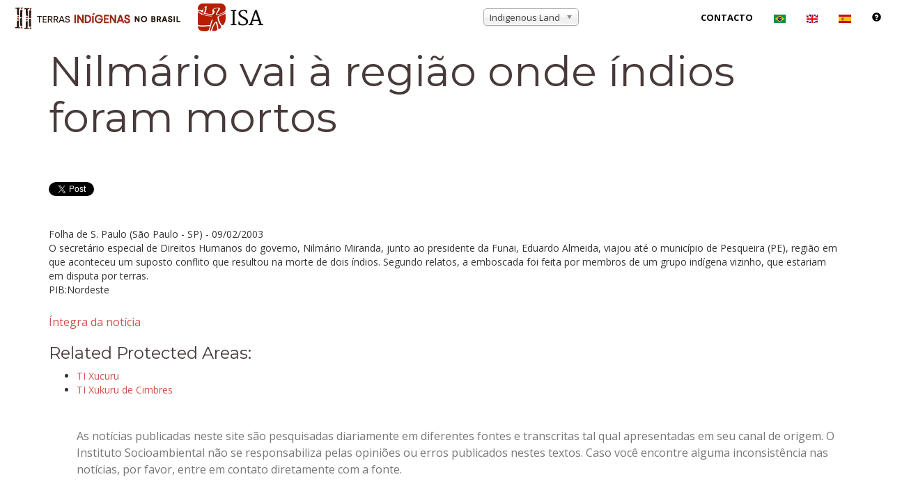

--- FILE ---
content_type: text/html; charset=UTF-8
request_url: https://terrasindigenas.org.br/es/noticia/159135
body_size: 14196
content:
<!DOCTYPE html>
<html lang="es" dir="ltr" prefix="content: http://purl.org/rss/1.0/modules/content/  dc: http://purl.org/dc/terms/  foaf: http://xmlns.com/foaf/0.1/  og: http://ogp.me/ns#  rdfs: http://www.w3.org/2000/01/rdf-schema#  schema: http://schema.org/  sioc: http://rdfs.org/sioc/ns#  sioct: http://rdfs.org/sioc/types#  skos: http://www.w3.org/2004/02/skos/core#  xsd: http://www.w3.org/2001/XMLSchema# ">

  <head>
    <meta charset="utf-8">
    <meta http-equiv="X-UA-Compatible" content="IE=edge">
    <meta name="viewport" content="width=device-width, initial-scale=1">

    <!-- See Learn more: https://developers.facebook.com/docs/sharing/webmasters -->
    <meta property="og:url"   content="http://localhost:8081/es/noticia/159135" />
    <meta property="og:type"  content="website" />
    <meta property="og:title" content="Nilmário vai à região onde índios foram mortos | Drupal" />
    <meta property="og:image" content="https://ti.socioambiental.org/sites/ti/themes/tistrap/images/banners/launch.png" />

    <meta charset="utf-8" />
<script async src="https://www.googletagmanager.com/gtag/js?id=G-ZH1T73S95Y"></script>
<script>window.dataLayer = window.dataLayer || [];function gtag(){dataLayer.push(arguments)};gtag("js", new Date());gtag("set", "developer_id.dMDhkMT", true);gtag("config", "G-ZH1T73S95Y", {"groups":"default","linker":{"domains":["ti.socioambiental.org","ti.socioambiental.org.br","deolhonastis.socioambiental.org","terrasindigenas.org.br","terrasindigenas.socioambiental.org","ti.dev.isaintranet.org.br","ti.dev.socioambiental.org","tidev.socioambiental.org","terrasindigenas.org.br","terrasindigenas.info","terrasindigenas.org","indigenouslands.org","indigenouslands.info"]},"page_placeholder":"PLACEHOLDER_page_location","allow_ad_personalization_signals":false});</script>
<meta name="Generator" content="Drupal 9 (https://www.drupal.org)" />
<meta name="MobileOptimized" content="width" />
<meta name="HandheldFriendly" content="true" />
<meta name="viewport" content="width=device-width, initial-scale=1.0" />
<link rel="icon" href="/themes/tistrap/favicon.ico" type="image/vnd.microsoft.icon" />

    <link rel="stylesheet" media="all" href="/sites/default/files/css/css_sBThp6HkTFoLG8z_dpAHbMAWU6-9DrxwIQnpwH4sKsA.css" />

    

    <title>Nilmário vai à região onde índios foram mortos | Drupal</title>
    <!-- Bootstrap Core CSS -->
    <link rel="stylesheet" href="/themes/tistrap/vendor/startbootstrap-creative/css/bootstrap.min.css" type="text/css">

    <!-- Custom Fonts -->
    <link href='https://fonts.googleapis.com/css?family=Open+Sans:300italic,400italic,600italic,700italic,800italic,400,300,600,700,800' rel='stylesheet' type='text/css'>
    <link href='https://fonts.googleapis.com/css?family=Merriweather:400,300,300italic,400italic,700,700italic,900,900italic' rel='stylesheet' type='text/css'>
    <link href="https://fonts.googleapis.com/css?family=Montserrat|Open+Sans|Passion+One|Prompt|Raleway|Roboto" rel="stylesheet">
    <link rel="stylesheet" href="/themes/tistrap/vendor/startbootstrap-creative/font-awesome/css/font-awesome.min.css" type="text/css">

    <!-- Plugin CSS -->
    <link rel="stylesheet" href="/themes/tistrap/vendor/startbootstrap-creative/css/animate.min.css" type="text/css">

    <!-- Custom CSS -->
    <link rel="stylesheet" href="/themes/tistrap/vendor/startbootstrap-creative/css/creative.css" type="text/css">

    <!-- HTML5 Shim and Respond.js IE8 support of HTML5 elements and media queries -->
    <!-- WARNING: Respond.js doesn't work if you view the page via file:// -->
    <!--[if lt IE 9]>
        <script src="https://oss.maxcdn.com/libs/html5shiv/3.7.0/html5shiv.js"></script>
        <script src="https://oss.maxcdn.com/libs/respond.js/1.4.2/respond.min.js"></script>
    <![endif]-->

    <!-- Custom overrides -->
    <link rel="stylesheet" href="/themes/tistrap/css/custom.css">
  </head>

  <body>
    <!--<a href="#main-content" class="visually-hidden focusable skip-link">Pasar al contenido principal</a>-->

    
    <nav id="mainNav" class="navbar navbar-default navbar-fixed-top nofront">
  <div class="container-fluid">
    <!-- Brand and toggle get grouped for better mobile display -->
    <div class="navbar-header">
      <button type="button" class="navbar-toggle collapsed" data-toggle="collapse" data-target="#bs-example-navbar-collapse-1">
        <span class="sr-only">Toggle navigation</span>
        <span class="icon-bar"></span>
        <span class="icon-bar"></span>
        <span class="icon-bar"></span>
      </button>
      <a class="navbar-brand page-scroll" href="/">
        <img src="/themes/tistrap/images/logos/logo.png" class="logo" alt="Indigenous Lands in Brazil">
        <!--
        Indigenous Lands in Brazil        -->
      </a>
    </div>

        <!-- Collect the nav links, forms, and other content for toggling -->
    <div class="collapse navbar-collapse" id="bs-example-navbar-collapse-1">
      <ul class="nav navbar-nav navbar-right">
        <li>
                    <select id="browse-terra" name="browse-terra">
    <option value="0">Indigenous Land</option>
    <option value="4184">Acapuri de Cima</option>
    <option value="6296">Acapuri do Meio</option>
    <option value="3935">Acimã</option>
    <option value="5106">Aconã</option>
    <option value="5122">Água Grande</option>
    <option value="3914">Água Preta/Inari</option>
    <option value="3568">Águas Belas</option>
    <option value="6203">Águas Claras</option>
    <option value="5326">Aldeia Beija Flor</option>
    <option value="6294">Aldeia Cerroy</option>
    <option value="6204">Aldeia Katurama</option>
    <option value="4115">Aldeia Kondá</option>
    <option value="3571">Aldeia Limão Verde</option>
    <option value="5182">Aldeia Renascer (Ywyty Guasu)</option>
    <option value="6015">Aldeia Serra do Couro/Aldeia Serra do Cachimbo</option>
    <option value="6250">Aldeias Santa Maria e Nova Bacaba (Baixo Rio Jatapu)</option>
    <option value="4132">Aldeia Velha</option>
    <option value="3573">Alto Rio Guamá</option>
    <option value="6309">Alto Rio Içá</option>
    <option value="4068">Alto Rio Negro</option>
    <option value="3574">Alto Rio Purus</option>
    <option value="3916">Alto Sepatini</option>
    <option value="3915">Alto Tarauacá</option>
    <option value="3575">Alto Turiaçu</option>
    <option value="3576">Amambai</option>
    <option value="3577">Amanayé</option>
    <option value="6205">Amaral/Tekoá Kuriy</option>
    <option value="5174">Amba Porã</option>
    <option value="6161">Anacé</option>
    <option value="3578">Anambé</option>
    <option value="3579">Ananás</option>
    <option value="4106">Anaro </option>
    <option value="3580">Andirá-Marau</option>
    <option value="3581">Aningal</option>
    <option value="3582">Anta</option>
    <option value="4990">Apapeguá</option>
    <option value="5001">Apiaká do Pontal e Isolados</option>
    <option value="3583">Apiaká-Kayabi</option>
    <option value="3584">Apinayé</option>
    <option value="4139">Apipica</option>
    <option value="6124">Apucarana</option>
    <option value="3586">Apucarana</option>
    <option value="4152">Apurinã do Igarapé Mucuim</option>
    <option value="3588">Apurinã do Igarapé São João</option>
    <option value="3589">Apurinã do Igarapé Tauamirim</option>
    <option value="3587">Apurinã km-124 BR-317</option>
    <option value="5438">Apyka&#039;i</option>
    <option value="3585">Apyterewa</option>
    <option value="3591">Araçá</option>
    <option value="4973">Araçai (Karuguá)</option>
    <option value="4715">Aracá Padauiri</option>
    <option value="3592">Araguaia</option>
    <option value="6119">Aranã Caboclo</option>
    <option value="4367">Aranã Índio</option>
    <option value="6121">Araponga</option>
    <option value="6253">Arapuá</option>
    <option value="3596">Arara</option>
    <option value="4302">Arara da Volta Grande do Xingu</option>
    <option value="4151">Arara do Rio Amônia</option>
    <option value="3594">Arara do Rio Branco</option>
    <option value="3598">Arara/Igarapé Humaitá</option>
    <option value="3599">Araribá</option>
    <option value="3600">Araribóia</option>
    <option value="4465">Arary</option>
    <option value="3601">Araweté/Igarapé Ipixuna</option>
    <option value="6120">Areal</option>
    <option value="3602">Areões</option>
    <option value="4011">Areões I</option>
    <option value="3603">Aripuanã</option>
    <option value="3604">Aripuanã</option>
    <option value="4109">Ariramba</option>
    <option value="5091">Arroio do Conde</option>
    <option value="4306">Arroio-Korá </option>
    <option value="3605">Atikum</option>
    <option value="5411">Auati Paraná</option>
    <option value="6212">Avá Canoeiro</option>
    <option value="3607">Avá-Canoeiro</option>
    <option value="3606">Avá Guarani/Ocoí</option>
    <option value="3608">Awá</option>
    <option value="5163">Bacurizinho</option>
    <option value="3610">Bacurizinho</option>
    <option value="4122">Badjônkôre</option>
    <option value="4134">Baía dos Guató</option>
    <option value="6249">Baixo Marmelos</option>
    <option value="6251">Baixo Rio Negro e Rio Caurés</option>
    <option value="3611">Bakairi</option>
    <option value="3921">Balaio</option>
    <option value="3936">Banawá</option>
    <option value="3612">Barão de Antonina I</option>
    <option value="3614">Barata/Livramento</option>
    <option value="4070">Barra</option>
    <option value="3616">Barragem</option>
    <option value="3615">Barra Velha</option>
    <option value="4942">Barra Velha do Monte Pascoal</option>
    <option value="3973">Barreira da Missão</option>
    <option value="4154">Barreirinha</option>
    <option value="4314">Barro Alto</option>
    <option value="4145">Batelão</option>
    <option value="4102">Batovi</option>
    <option value="6125">Batovi</option>
    <option value="3617">Baú</option>
    <option value="3618">Betânia</option>
    <option value="3619">Boa Vista</option>
    <option value="6191">Boa Vista do Sertão do Promirim</option>
    <option value="3620">Boa Vista do Sertão do Promirim</option>
    <option value="4121">Boa Vista  (Sul)</option>
    <option value="3621">Boca do Acre</option>
    <option value="3622">Bom Intento</option>
    <option value="3623">Bom Jesus</option>
    <option value="3624">Boqueirão</option>
    <option value="4981">Borari/Alter do Chão</option>
    <option value="3917">Borboleta</option>
    <option value="4178">Bragança/Marituba</option>
    <option value="3940">Brejo do Burgo</option>
    <option value="3626">Buriti</option>
    <option value="6194">Buriti</option>
    <option value="4007">Buritizinho</option>
    <option value="3627">Caarapó</option>
    <option value="3923">Cabeceira do Rio Acre</option>
    <option value="3628">Cacau do Tarauacá</option>
    <option value="4779">Cachoeira dos Inácios</option>
    <option value="3593">Cachoeira Seca</option>
    <option value="6195">Cachoeirinha</option>
    <option value="3629">Cachoeirinha </option>
    <option value="6126">Cacique Doble</option>
    <option value="3630">Cacique Doble</option>
    <option value="4147">Cacique Fontoura</option>
    <option value="4873">Caiapucá</option>
    <option value="3631">Caiçara/Ilha de São Pedro</option>
    <option value="4146">Caieiras Velhas II</option>
    <option value="3633">Caititu</option>
    <option value="3634">Cajueiro</option>
    <option value="4129">Cajuhiri Atravessado</option>
    <option value="3982">Camadeni</option>
    <option value="5213">Cambirela</option>
    <option value="3635">Camicuã</option>
    <option value="3636">Campinas/Katukina</option>
    <option value="6206">Campo Bonito</option>
    <option value="5419">Campo do Meio (Re Kuju)</option>
    <option value="3637">Cana Brava</option>
    <option value="3638">Canauanim</option>
    <option value="6207">Canelinha</option>
    <option value="3988">Cantagalo</option>
    <option value="3640">Capivara</option>
    <option value="4038">Capivari</option>
    <option value="3641">Capoto/Jarina</option>
    <option value="3791">Caramuru / Paraguassu</option>
    <option value="5162">Carazinho</option>
    <option value="6127">Carretão</option>
    <option value="3642">Carretão I</option>
    <option value="3643">Carretão II</option>
    <option value="3644">Carreteiro</option>
    <option value="6128">Carreteiro</option>
    <option value="3645">Caru</option>
    <option value="5382">Cassupá</option>
    <option value="6099">Cassupá e Salamai</option>
    <option value="3944">Catipari/Mamoriá</option>
    <option value="4972">Cerco Grande</option>
    <option value="3647">Cerrito</option>
    <option value="6303">Chandless</option>
    <option value="4032">Chão Preto</option>
    <option value="5356">Cinta Vermelha de Jundiba</option>
    <option value="3648">Coatá-Laranjal</option>
    <option value="4979">Cobra Grande</option>
    <option value="3650">Comboios</option>
    <option value="4379">Comexatiba (Cahy-Pequi)</option>
    <option value="6188">Comunidade Zagaua (Konglui)</option>
    <option value="3651">Coroa Vermelha</option>
    <option value="6130">Coroa Vermelha - Gleba C</option>
    <option value="6129">Coroa Vermelha (Ponta Grande)</option>
    <option value="4118">Córrego João Pereira</option>
    <option value="5121">Coxilha da Cruz</option>
    <option value="6327">Crim Patehi</option>
    <option value="4099">Cué-Cué/Marabitanas</option>
    <option value="3652">Cuia</option>
    <option value="4030">Cuiú-Cuiú</option>
    <option value="3653">Cunhã-Sapucaia</option>
    <option value="6289">Curara</option>
    <option value="6254">Curriã</option>
    <option value="3655">Deni</option>
    <option value="6329">Deni do Rio Cuniuá</option>
    <option value="3814">Diahui</option>
    <option value="5176">Djaiko-aty</option>
    <option value="5357">Douradopeguá</option>
    <option value="3656">Dourados</option>
    <option value="5434">Dourados-Amambaipeguá I</option>
    <option value="6109">Dourados Amambaipeguá II</option>
    <option value="6098">Dourados-Amambaipeguá III - Passo Piraju/Ñu Porã</option>
    <option value="3793">Enawenê Nawê</option>
    <option value="6131">Enawenê-Nawê</option>
    <option value="4037">Entre Serras</option>
    <option value="3839">Erikpatsa</option>
    <option value="3657">Escondido</option>
    <option value="4978">Escrivão</option>
    <option value="4055">Espírito Santo</option>
    <option value="3658">Estação Parecis</option>
    <option value="5337">Estirão</option>
    <option value="5222">Estiva</option>
    <option value="3659">Estivadinho</option>
    <option value="6208">Estrada do Mar</option>
    <option value="5136">Estrela</option>
    <option value="3660">Estrela da Paz</option>
    <option value="6132">Eterãirebere</option>
    <option value="3661">Évare  I</option>
    <option value="3662">Évare II</option>
    <option value="6157">Faxinal/São Miguel (Goj Kusa)</option>
    <option value="3663">Faxinal/São Miguel (Goj Kusa)</option>
    <option value="3991">Fazenda Bahiana (Nova Vida)</option>
    <option value="5332">Fazenda Boa Vista</option>
    <option value="3664">Fazenda Canto</option>
    <option value="4316">Fazenda Cristo Rei</option>
    <option value="3665">Fazenda Guarani</option>
    <option value="6190">Fazenda Mabel (Gavião/Akrãtikatêjê)</option>
    <option value="6323">Fazenda Peró</option>
    <option value="5300">Fazenda Remanso</option>
    <option value="6133">Fazenda Remanso Guaçu (Yvy-Katu/Porto Lindo)</option>
    <option value="5412">Fazenda Sempre Verde</option>
    <option value="5301">Fazenda Sitio</option>
    <option value="3666">Figueiras</option>
    <option value="4127">Fortaleza do Castanho</option>
    <option value="4029">Fortaleza do Patauá</option>
    <option value="5577">Fulkaxó</option>
    <option value="3667">Fulni-ô</option>
    <option value="6134">Fulni-ô</option>
    <option value="3668">Funil</option>
    <option value="3669">Galibi</option>
    <option value="6112">Garcete Kuê (Ñandevapeguá)</option>
    <option value="3670">Gavião</option>
    <option value="3671">Geralda/Toco Preto</option>
    <option value="3947">Geripancó</option>
    <option value="6158">Governador</option>
    <option value="3672">Governador</option>
    <option value="3673">Guaimbé</option>
    <option value="4984">Guaivyry-Joyvy (Amambaipeguá)</option>
    <option value="3931">Guajahã</option>
    <option value="6209">Guajanaíra</option>
    <option value="4170">Guanabara</option>
    <option value="3674">Guapenu/Baixo Madeira</option>
    <option value="3675">Guarani Barra do Ouro</option>
    <option value="4044">Guarani de Águas Brancas</option>
    <option value="4131">Guarani de Araça&#039;í</option>
    <option value="3569">Guarani de Araponga</option>
    <option value="5579">Guarani de Ocoy</option>
    <option value="4053">Guarani do Aguapeú</option>
    <option value="3676">Guarani do Bracuí </option>
    <option value="3677">Guarani do Krukutu</option>
    <option value="3679">Guarani Votouro</option>
    <option value="6293">Guarasugwe Riozinho</option>
    <option value="3680">Guarita</option>
    <option value="3934">Guasuti</option>
    <option value="3681">Guató</option>
    <option value="5178">Guaviraty </option>
    <option value="4143">Guyraroká</option>
    <option value="5342">Ham Yixux</option>
    <option value="4142">Herarekã Xetá</option>
    <option value="3810">Hi-Merimã</option>
    <option value="6135">Huuhi</option>
    <option value="6168">Ibirama</option>
    <option value="3682">Ibirama-La Klãnõ</option>
    <option value="3683">Ibotirama</option>
    <option value="3684">Icatu</option>
    <option value="3937">Igarapé Capanã</option>
    <option value="3685">Igarapé do Caucho</option>
    <option value="3686">Igarapé Grande</option>
    <option value="3687">Igarapé Lage</option>
    <option value="3688">Igarapé Lourdes</option>
    <option value="4313">Igarapé Paiol</option>
    <option value="3690">Igarapé Ribeirão</option>
    <option value="4924">Igarapé Taboca do Alto Tarauacá</option>
    <option value="5363">Iguatemipeguá I</option>
    <option value="4986">Iguatemipeguá II</option>
    <option value="6111">Iguatemipeguá III</option>
    <option value="3942">Ilha da Cotinga</option>
    <option value="5026">Ilha da Tapera/São Felix</option>
    <option value="3943">Ilha do Camaleão</option>
    <option value="6304">Ilha do Panamim</option>
    <option value="5625">Ilhas da Varge, Caxoi e Canabrava</option>
    <option value="3692">Imbiriba</option>
    <option value="3985">Inauini/Teuini</option>
    <option value="3625">Inãwébohona</option>
    <option value="5123">Inhacapetum</option>
    <option value="3693">Inhacorá</option>
    <option value="6159">Inhacorá</option>
    <option value="3694">Ipixuna</option>
    <option value="4042">Irapuã</option>
    <option value="6136">Isoúpà</option>
    <option value="3696">Itaitinga</option>
    <option value="5271">Itãnury Pupykary</option>
    <option value="4074">Itaóca</option>
    <option value="4997">Itapuã</option>
    <option value="3697">Itariri (Serra do Itatins)</option>
    <option value="4133">Itixi Mitari</option>
    <option value="5202">Ituna/Itatá</option>
    <option value="3698">Ivaí</option>
    <option value="3699">Jaboti</option>
    <option value="3700">Jacamim</option>
    <option value="3986">Jacaré de São Domingos</option>
    <option value="4712">Jacareúba/Katawixi</option>
    <option value="3701">Jaguapiré</option>
    <option value="3813">Jaguari</option>
    <option value="3704">Jaminawa/Arara do Rio Bagé</option>
    <option value="4311">Jaminawa da Colocação São Paulino</option>
    <option value="3703">Jaminawa do Igarapé Preto</option>
    <option value="4872">Jaminawa do Rio Caeté</option>
    <option value="4097">Jaminawa/Envira</option>
    <option value="3705">Japuíra</option>
    <option value="3706">Jaquiri</option>
    <option value="3707">Jaraguá</option>
    <option value="5417">Jaraguá</option>
    <option value="3974">Jarara</option>
    <option value="3946">Jarawara/Jamamadi/Kanamanti</option>
    <option value="3708">Jarudore</option>
    <option value="4034">Jata Yvary</option>
    <option value="3709">Jatuarana</option>
    <option value="4466">Jauary</option>
    <option value="5078">Javaé/Ava Canoeiro (Canoanã)</option>
    <option value="5371">Jeju</option>
    <option value="4547">Jenipapeiro</option>
    <option value="6255">Jeripancó</option>
    <option value="6312">Jerusalém do Urutuba e Nova Esperança</option>
    <option value="3948">Juininha</option>
    <option value="3949">Juma</option>
    <option value="3710">Juminá</option>
    <option value="4809">Jurubaxi-Téa</option>
    <option value="5153">Juruna do Km 17</option>
    <option value="4479">Ka´aguy Guaxy/Palmital</option>
    <option value="5179">Ka&#039;aguy Hovy</option>
    <option value="5175">Ka´aguy Mirim</option>
    <option value="4925">Ka´aguy Poty</option>
    <option value="3712">Kadiwéu</option>
    <option value="3713">Kaingang de Iraí</option>
    <option value="6137">Kaingang de Iraí</option>
    <option value="6086">Kaingang de Vitorino</option>
    <option value="5214">Kalancó</option>
    <option value="3715">Kambiwá</option>
    <option value="4054">Kampa do Igarapé Primavera</option>
    <option value="3716">Kampa do Rio Amônea</option>
    <option value="3717">Kampa e Isolados do Rio Envira</option>
    <option value="6332">Kanamari do Jutaí</option>
    <option value="3718">Kanamari do Rio Juruá</option>
    <option value="3719">Kanela</option>
    <option value="5409">Kanela do Araguaia</option>
    <option value="4137">Kanela/Memortumré</option>
    <option value="3989">Kantaruré</option>
    <option value="3720">Kapinawá</option>
    <option value="4304">Kapôt Nhinore</option>
    <option value="6252">Kapyra Kanakury</option>
    <option value="3803">Karajá de Aruanã I</option>
    <option value="4075">Karajá de Aruanã II</option>
    <option value="4076">Karajá de Aruanã III</option>
    <option value="6138">Karajá Santana do Araguaia</option>
    <option value="3721">Karajá Santana do Araguaia</option>
    <option value="3925">Karapotó</option>
    <option value="3722">Kararaô</option>
    <option value="3723">Karipuna</option>
    <option value="3724">Kariri-Xokó</option>
    <option value="3725">Karitiana</option>
    <option value="6139">Karitiana</option>
    <option value="4891">Karugwá (Guarani Barão de Antonina)</option>
    <option value="3726">Katukina/Kaxinawa</option>
    <option value="6325">Kawa</option>
    <option value="4144">Kawahiva do Rio Pardo</option>
    <option value="6140">Kaxarari</option>
    <option value="3727">Kaxarari</option>
    <option value="3807">Kaxinawa/Ashaninka do Rio Breu</option>
    <option value="3649">Kaxinawa da Colônia Vinte e Sete</option>
    <option value="4107">Kaxinawa do Baixo Jordão</option>
    <option value="3728">Kaxinawa do Rio Humaitá</option>
    <option value="3729">Kaxinawa do Rio Jordão</option>
    <option value="4149">Kaxinawa do Seringal Curralinho</option>
    <option value="3730">Kaxinawa Nova Olinda</option>
    <option value="3919">Kaxinawa Praia do Carapanã</option>
    <option value="4141">Kaxinawa Seringal Independência</option>
    <option value="4036">Kaxixó</option>
    <option value="4999">Kaxuyana-Tunayana</option>
    <option value="3984">Kayabi</option>
    <option value="3731">Kayapó</option>
    <option value="6100">Kinikinau do Agachi</option>
    <option value="3732">Kiriri</option>
    <option value="3733">Koatinemo</option>
    <option value="6189">Kógunh Mág/Jagtyg Fykóg</option>
    <option value="4164">Kokama de Santo Antônio do Içá</option>
    <option value="6308">Kokama do Baixo Rio Içá</option>
    <option value="4172">Krahô-Kanela</option>
    <option value="6141">Krahô-Kanela Takaywrá</option>
    <option value="3735">Kraolândia</option>
    <option value="3736">Krenak</option>
    <option value="5364">Krenak de Sete Salões</option>
    <option value="5143">Krenrehé</option>
    <option value="5387">Krenyê</option>
    <option value="3737">Krikati</option>
    <option value="6163">Kuaray Haxa</option>
    <option value="6291">Kulina do Igarapé do Índio e Igarapé do Gaviãozinho</option>
    <option value="3738">Kulina do Igarapé do Pau</option>
    <option value="3739">Kulina do Médio Juruá</option>
    <option value="3740">Kulina do Rio Envira</option>
    <option value="6162">Kulina do Rio Uerê</option>
    <option value="4021">Kumaru do Lago Ualá</option>
    <option value="6311">Kuntanawa</option>
    <option value="3654">Kuruáya</option>
    <option value="4119">Kwazá do Rio São Pedro</option>
    <option value="5161">Lageado do Bugre</option>
    <option value="3743">Lagoa Comprida</option>
    <option value="4018">Lagoa dos Brincos</option>
    <option value="4066">Lagoa Encantada</option>
    <option value="3741">Lago Aiapuá</option>
    <option value="3742">Lago Beruri</option>
    <option value="4089">Lago Capanã</option>
    <option value="4312">Lago do Barrigudo</option>
    <option value="4161">Lago do Correio</option>
    <option value="4467">Lago do Limão</option>
    <option value="4364">Lago do Marinheiro</option>
    <option value="6110">Lago do Soares e Urucurituba</option>
    <option value="4996">Lago Grande (Karajá)</option>
    <option value="4098">Lago Jauari</option>
    <option value="6113">Laguna Piru (Ñandevapegua)</option>
    <option value="6118">LaKlãnõ Xokleng</option>
    <option value="6142">Lalima</option>
    <option value="3744">Lalima</option>
    <option value="4987">Laranjeira Ñanderu (Brilhantepeguá)</option>
    <option value="6197">Laranjinha</option>
    <option value="4150">Las Casas</option>
    <option value="3746">Lauro Sodré</option>
    <option value="3747">Ligeiro</option>
    <option value="3748">Limão Verde</option>
    <option value="5351">Lomba do Pinheiro</option>
    <option value="3749">Macarrão</option>
    <option value="3750">Mãe Maria</option>
    <option value="3751">Malacacheta</option>
    <option value="3752">Mamoadate</option>
    <option value="6290">Mamori</option>
    <option value="6298">Mamoriá Grande</option>
    <option value="6088">Mamoriá Grande e Igarapé Grande</option>
    <option value="3753">Mangueira</option>
    <option value="3754">Mangueirinha</option>
    <option value="3755">Manoá/Pium</option>
    <option value="3695">Manoki</option>
    <option value="4104">Mapari</option>
    <option value="4004">Maraã/Urubaxi</option>
    <option value="6333">Maraguá-Mawé</option>
    <option value="4025">Maraitá</option>
    <option value="4019">Marãiwatsédé</option>
    <option value="3757">Marajaí</option>
    <option value="4838">Marakaxi</option>
    <option value="3910">Maranduba</option>
    <option value="3758">Marechal Rondon</option>
    <option value="4980">Maró</option>
    <option value="3760">Marrecas</option>
    <option value="3761">Massacará</option>
    <option value="3920">Massaco</option>
    <option value="4309">Massekury/Kãmapa (Jamamadi do Lourdes)</option>
    <option value="4072">Massiambu/Palhoça</option>
    <option value="3762">Mata da Cafurna</option>
    <option value="3763">Mata Medonha</option>
    <option value="6143">Mata Medonha</option>
    <option value="4023">Matintin</option>
    <option value="5067">Mato Castelhano-FÁg TY KA</option>
    <option value="4310">Mato Preto</option>
    <option value="6326">Maturêba</option>
    <option value="3595">Mawetek</option>
    <option value="4020">Maxakali</option>
    <option value="4052">Mbiguaçu</option>
    <option value="6144">Mbiguaçu</option>
    <option value="6115">Mbocajá (Ñandevapegua)</option>
    <option value="6288">Médio Rio Madeira</option>
    <option value="3941">Médio Rio Negro I</option>
    <option value="4083">Médio Rio Negro II</option>
    <option value="3952">Menkragnoti</option>
    <option value="3764">Menku</option>
    <option value="3766">Méria</option>
    <option value="3767">Merure</option>
    <option value="5169">Migueleno</option>
    <option value="4116">Miguel/Josefa</option>
    <option value="3768">Miratu</option>
    <option value="6145">Monte Caseros</option>
    <option value="4069">Monte Caseros</option>
    <option value="4158">Morro Alto</option>
    <option value="3769">Morro Branco</option>
    <option value="6210">Morro da Palha</option>
    <option value="6322">Morro das Pacas (Superagui)</option>
    <option value="4998">Morro do Coco</option>
    <option value="5135">Morro do Osso</option>
    <option value="3954">Morro dos Cavalos</option>
    <option value="5477">Morro Santana</option>
    <option value="3836">Moskow</option>
    <option value="5333">Muã Mimatxi (Fazenda Modelo Diniz)</option>
    <option value="5474">Mukurin</option>
    <option value="4376">Mundo Novo/Viração</option>
    <option value="6211">Mundo Verde/Cachoeirinha</option>
    <option value="3770">Mundurucu</option>
    <option value="4176">Munduruku-Taquara </option>
    <option value="4078">Muratuba</option>
    <option value="3815">Muriru</option>
    <option value="3771">Murutinga/Tracajá</option>
    <option value="6334">Nadëb</option>
    <option value="3772">Nambikwara</option>
    <option value="3926">Ñande Ru Marangatu </option>
    <option value="3773">Natal/Felicidade</option>
    <option value="4315">Nawa</option>
    <option value="6167">Nazaré</option>
    <option value="6328">Nazário e Mambira</option>
    <option value="3774">Nhamundá-Mapuera</option>
    <option value="3775">Nioaque</option>
    <option value="3776">Nonoai</option>
    <option value="3714">Nonoai Rio da Várzea</option>
    <option value="6146">Nonoai/Rio da Várzea - RS</option>
    <option value="6147">Norotsurã</option>
    <option value="4782">Nossa Senhora de Fátima</option>
    <option value="4024">Nova Esperança do Rio Jandiatuba</option>
    <option value="4180">Nova Jacundá</option>
    <option value="3779">Nove de Janeiro</option>
    <option value="3780">Nukini</option>
    <option value="3956">Ofayé-Xavante</option>
    <option value="5473">Ofayé-Xavante</option>
    <option value="3781">Ouro</option>
    <option value="3782">Pacaás-Novas</option>
    <option value="4171">Pacajá</option>
    <option value="3932">Pacheca</option>
    <option value="3783">Padre</option>
    <option value="5171">Pakurity (Ilha do Cardoso)</option>
    <option value="3784">Palmas</option>
    <option value="3785">Panambi - Lagoa Rica</option>
    <option value="3959">Panambizinho</option>
    <option value="4073">Panará</option>
    <option value="5098">Pankará da Serra do Arapuá</option>
    <option value="3786">Pankararé</option>
    <option value="3787">Pankararu</option>
    <option value="4783">Pankararu de Coronel Murta</option>
    <option value="5350">Paquiçamba</option>
    <option value="3788">Paquiçamba</option>
    <option value="3789">Parabubure</option>
    <option value="3790">Paracuhuba</option>
    <option value="3792">Parakanã</option>
    <option value="4094">Paraná do Arauató</option>
    <option value="3960">Paraná do Boá-Boá</option>
    <option value="3961">Paraná do Paricá</option>
    <option value="5470">Paranapuã (Xixova Japui)</option>
    <option value="4071">Parati-Mirim</option>
    <option value="6155">Parati-Mirim</option>
    <option value="3816">Pareci</option>
    <option value="5093">Passo Grande</option>
    <option value="4377">Passo Grande do Rio Forquilha</option>
    <option value="4140">Patauá</option>
    <option value="4082">Paukalirajausu</option>
    <option value="3976">Paumari do Cuniuá </option>
    <option value="3597">Paumari do Lago Manissuã</option>
    <option value="3962">Paumari do Lago Marahã</option>
    <option value="3929">Paumari do Lago Paricá</option>
    <option value="3969">Paumari do Rio Ituxi</option>
    <option value="5173">Peguaoty</option>
    <option value="3590">Peneri/Tacaquiri</option>
    <option value="3963">Pequizal</option>
    <option value="4174">Pequizal do Naruvôtu</option>
    <option value="3818">Perigara</option>
    <option value="3819">Peruíbe</option>
    <option value="5094">Petim/Arasaty</option>
    <option value="4130">Piaçaguera</option>
    <option value="3820">Pilade Rebuá</option>
    <option value="6156">Pilad Rebuá</option>
    <option value="3821">Pimentel Barbosa</option>
    <option value="4091">Pinatuba</option>
    <option value="5138">Pindó Poty</option>
    <option value="4159">Pindoty</option>
    <option value="5177">Pindoty/Araçá-Mirim</option>
    <option value="6198">Pinhal</option>
    <option value="3822">Pinhalzinho</option>
    <option value="4349">Pipipã</option>
    <option value="3823">Pirahã</option>
    <option value="4166">Piraí</option>
    <option value="3824">Pirajuí</option>
    <option value="3825">Pirakuá</option>
    <option value="3826">Pirineus de Souza</option>
    <option value="3964">Piripkura</option>
    <option value="5360">Pirititi</option>
    <option value="4057">Pitaguary</option>
    <option value="3827">Pium</option>
    <option value="5611">Planalto Santareno</option>
    <option value="4381">Ponciano</option>
    <option value="5120">Ponta da Formiga</option>
    <option value="3828">Ponta da Serra</option>
    <option value="6164">Ponta do Arado</option>
    <option value="6310">Pontão Fag-Nor - Aldeia Butiá - Tenh Mág</option>
    <option value="4394">Ponte de Pedra</option>
    <option value="5408">Por Fi Ga</option>
    <option value="3829">Porquinhos</option>
    <option value="4138">Porquinhos dos Canela-Apãnjekra</option>
    <option value="4156">Portal do Encantado</option>
    <option value="4162">Porto Limoeiro</option>
    <option value="6199">Porto Lindo</option>
    <option value="4026">Porto Praia</option>
    <option value="3830">Potiguara</option>
    <option value="4081">Potiguara de Monte-Mor</option>
    <option value="6116">Potrerito (Ñandevapeguá)</option>
    <option value="4035">Potrero Guaçu</option>
    <option value="3831">Poyanawa</option>
    <option value="3806">Praia do Índio</option>
    <option value="4009">Praia do Mangue</option>
    <option value="4573">Prosperidade</option>
    <option value="4807">Puruborá</option>
    <option value="6122">Pyhaú (Guarani Barão de Antonina)</option>
    <option value="3832">Queimadas</option>
    <option value="3995">Quixabá</option>
    <option value="3833">Raimundão</option>
    <option value="3834">Rancho Jacaré</option>
    <option value="3835">Raposa Serra do Sol</option>
    <option value="3837">Recreio/São Félix</option>
    <option value="6196">Ribeirão Silveira</option>
    <option value="3678">Ribeirão Silveira</option>
    <option value="3966">Rio Apapóris</option>
    <option value="3840">Rio Areia</option>
    <option value="4168">Rio Arraias</option>
    <option value="3841">Rio Biá</option>
    <option value="3842">Rio Branco</option>
    <option value="3843">Rio Branco (do Itanhaém)</option>
    <option value="6123">Rio Capivari - Porãi</option>
    <option value="5366">Rio Cautário</option>
    <option value="5147">Rio Cuieiras</option>
    <option value="3844">Rio das Cobras</option>
    <option value="4040">Rio dos Índios</option>
    <option value="3987">Rio dos Pardos</option>
    <option value="3845">Rio Formoso</option>
    <option value="6324">Rio Formoso</option>
    <option value="3846">Rio Gregório</option>
    <option value="3847">Rio Guaporé</option>
    <option value="4123">Rio Jumas</option>
    <option value="4092">Rio Manicoré</option>
    <option value="3765">Rio Mequéns</option>
    <option value="5097">Rio Negro Ocaia</option>
    <option value="3848">Rio Negro/Ocaia</option>
    <option value="3939">Rio Omerê</option>
    <option value="6331">Rio Paracuní e Curupira</option>
    <option value="3849">Rio Paru d&#039;Este</option>
    <option value="3850">Rio Pindaré</option>
    <option value="3970">Rio Tea</option>
    <option value="4096">Rio Urubu</option>
    <option value="4056">Riozinho</option>
    <option value="6213">Riozinho</option>
    <option value="3983">Riozinho do Alto Envira</option>
    <option value="4305">Riozinho Iaco</option>
    <option value="3851">Rodeador</option>
    <option value="3852">Roosevelt</option>
    <option value="4375">Roro-Walu (Jatobá/Ikpeng)</option>
    <option value="6336">Sabanê</option>
    <option value="3853">Sagarana</option>
    <option value="5415">Sagi/Trabanda</option>
    <option value="3854">Sai Cinza</option>
    <option value="4049">Salto Grande do Jacuí</option>
    <option value="4971">Sambaqui</option>
    <option value="6148">Sangradouro/Volta Grande</option>
    <option value="3794">Sangradouro/Volta Grande</option>
    <option value="4615">Santa Cruz da Nova Aliança</option>
    <option value="5580">Santa Helena</option>
    <option value="3795">Santa Inês</option>
    <option value="3796">Santana</option>
    <option value="5117">Santuário Sagrado dos Pajés- `Pajé Santxiê Tapuya´</option>
    <option value="3797">São Domingos</option>
    <option value="4136">São Domingos do Jacapari e Estação</option>
    <option value="4148">São Francisco do Canimari</option>
    <option value="3613">São Jerônimo da Serra</option>
    <option value="3798">São Leopoldo</option>
    <option value="3799">São Marcos</option>
    <option value="3800">São Marcos (Xavante)</option>
    <option value="3801">São Pedro</option>
    <option value="3975">São Pedro do Sepatini</option>
    <option value="4022">São Sebastião</option>
    <option value="4165">Sapotal</option>
    <option value="3802">Sararé</option>
    <option value="4153">Sarauá</option>
    <option value="3855">Sassoró</option>
    <option value="5398">Sawre Ba&#039;pim</option>
    <option value="4895">Sawré Muybu</option>
    <option value="5068">Segu</option>
    <option value="4062">Sepoti</option>
    <option value="3856">Serra da Moça</option>
    <option value="6166">Serra Grande</option>
    <option value="3857">Serra Morena</option>
    <option value="4013">Serrinha</option>
    <option value="5626">Serrote dos Campos</option>
    <option value="3759">Seruini/Marienê</option>
    <option value="3812">Sete Cerros</option>
    <option value="3858">Sete de Setembro</option>
    <option value="4469">Setemã</option>
    <option value="4977">Sissaíma</option>
    <option value="4163">Sombrerito</option>
    <option value="3859">Sororó</option>
    <option value="3860">Sucuba</option>
    <option value="3756">Sucuriy</option>
    <option value="5568">Surubabel</option>
    <option value="4169">Sururuá</option>
    <option value="5092">Taba dos Anacé</option>
    <option value="5422">Tabajara</option>
    <option value="6165">Tabajara de Piripiri</option>
    <option value="3861">Tabalascada</option>
    <option value="4079">Tabocal</option>
    <option value="3862">Tadarimana</option>
    <option value="5246">Taego Ãwa</option>
    <option value="4006">Taihantesu</option>
    <option value="3863">Takuaraty/Yvykuarusu</option>
    <option value="5390">Takuari Eldorado</option>
    <option value="4570">Tanaru</option>
    <option value="6305">Tapayuna</option>
    <option value="3864">Tapeba</option>
    <option value="6149">Tapirapé/Karajá</option>
    <option value="3865">Tapirapé/Karajá</option>
    <option value="5172">Tapy&#039;i (Rio Branquinho)</option>
    <option value="3866">Taquaperi</option>
    <option value="4126">Taquara</option>
    <option value="5471">Taquaritiua</option>
    <option value="4167">Tarumã</option>
    <option value="3867">Taunay/Ipegue</option>
    <option value="6200">Taunay/Ipegue</option>
    <option value="5619">Tekoa Gwyra Pepo</option>
    <option value="6095">Tekoa Mirim  - Praia Grande</option>
    <option value="5423">Tekoa Pyau</option>
    <option value="4108">Tekohá Añetete</option>
    <option value="5421">Tekohá Guasu Guavira</option>
    <option value="6214">Tekoha Itamarã</option>
    <option value="4926">Tekoha Jevy</option>
    <option value="4892">Tekohá Porã</option>
    <option value="3868">Tembé</option>
    <option value="3689">Tenharim do Igarapé Preto</option>
    <option value="3869">Tenharim/Marmelos</option>
    <option value="4303">Tenharim Marmelos (Gleba B)</option>
    <option value="5248">Tenondé Porã</option>
    <option value="4546">Terena Gleba Iriri</option>
    <option value="6150">Tereza Cristina</option>
    <option value="3870">Tereza Cristina</option>
    <option value="6085">Terra do Moia Mala (Jaguari)</option>
    <option value="3872">Tibagy/Mococa</option>
    <option value="3874">Tikuna de Santo Antônio</option>
    <option value="3875">Tikuna Feijoal</option>
    <option value="3873">Tikuna Porto Espiritual</option>
    <option value="3876">Tingui Botó</option>
    <option value="3877">Tirecatinga</option>
    <option value="3878">Toldo Chimbangue</option>
    <option value="4128">Toldo Chimbangue II</option>
    <option value="3978">Toldo Imbu</option>
    <option value="4017">Toldo Pinhal</option>
    <option value="3879">Torá</option>
    <option value="5086">Tremembé da Barra do Mundaú</option>
    <option value="3979">Tremembé de Almofala</option>
    <option value="4380">Tremembé de Queimadas</option>
    <option value="6160">Tremembé do Engenho</option>
    <option value="3881">Trincheira</option>
    <option value="3609">Trincheira Bacajá</option>
    <option value="6215">Trocará</option>
    <option value="3882">Trocará</option>
    <option value="3951">Trombetas/Mapuera</option>
    <option value="3883">Truaru</option>
    <option value="6151">Truká</option>
    <option value="6201">Truká</option>
    <option value="3777">Truká - Ilha da Assunção</option>
    <option value="3884">Tubarão/Latundê</option>
    <option value="6330">Tujuka I</option>
    <option value="3888">Tukuna Umariaçu</option>
    <option value="4160">Tumbalalá</option>
    <option value="3980">Tumiã</option>
    <option value="3885">Tumucumaque</option>
    <option value="4061">Tupã-Supé</option>
    <option value="5170">Tupinambá de Belmonte</option>
    <option value="3993">Tupinambá de Olivença</option>
    <option value="3632">Tupiniquim</option>
    <option value="4002">Turé-Mariquita</option>
    <option value="4784">Turé Mariquita II</option>
    <option value="5233">Tuwa Apekuokawera</option>
    <option value="4000">Tuxá de Inajá/Fazenda Funil</option>
    <option value="6295">Tuxá Setsor Bragagá</option>
    <option value="4911">Uaçá</option>
    <option value="3886">Uaçá I e II</option>
    <option value="3887">Uati-Paraná</option>
    <option value="4105">Ubawawe</option>
    <option value="3639">Uirapuru</option>
    <option value="3889">Umutina</option>
    <option value="3890">Uneiuxi</option>
    <option value="4033">Urubu Branco</option>
    <option value="3892">Urucu-Juruá</option>
    <option value="3891">Uru-Eu-Wau-Wau</option>
    <option value="4307">Utaria Wyhyna/Iròdu Iràna</option>
    <option value="3893">Utiariti</option>
    <option value="6216">Uty-Xunati</option>
    <option value="3894">Vale do Guaporé</option>
    <option value="3895">Vale do Javari</option>
    <option value="6016">Valparaiso</option>
    <option value="3896">Vanuire</option>
    <option value="3897">Vargem Alegre</option>
    <option value="4117">Varzinha</option>
    <option value="4051">Ventarra</option>
    <option value="6321">Verá Tupã&#039;i</option>
    <option value="4173">Vila Real</option>
    <option value="4468">Vista Alegre</option>
    <option value="6117">Vitoi Kuê (Ñandevapeguá)</option>
    <option value="3898">Votouro</option>
    <option value="4179">Votouro-Kandóia</option>
    <option value="3899">Vui-Uata-In</option>
    <option value="3901">Waiãpi</option>
    <option value="3902">Waimiri Atroari</option>
    <option value="6153">Waimiri Atroari</option>
    <option value="3900">WaiWái</option>
    <option value="5307">Wassu Cocal</option>
    <option value="3903">Wassu-Cocal</option>
    <option value="4103">Wawi</option>
    <option value="6154">Wawi</option>
    <option value="5228">Wedezé</option>
    <option value="3904">Xakriabá</option>
    <option value="5399">Xakriabá</option>
    <option value="4101">Xakriabá Rancharia</option>
    <option value="3905">Xambioá</option>
    <option value="3906">Xapecó</option>
    <option value="4181">Xapecó (Pinhalzinho-Canhadão)</option>
    <option value="3907">Xerente</option>
    <option value="3646">Xikrin do Cateté</option>
    <option value="3908">Xingu</option>
    <option value="3928">Xipaya</option>
    <option value="3909">Xucuru</option>
    <option value="5076">Xukuru de Cimbres</option>
    <option value="4001">Xukuru-Kariri</option>
    <option value="4016">Yanomami</option>
    <option value="5325">Ygua Porã (Amâncio)</option>
    <option value="5430">Ypoi-Triunfo</option>
    <option value="3702">Yvy Katu</option>
    <option value="3745">Yvyporã Laranjinha</option>
    <option value="3927">Zo´é</option>
    <option value="3911">Zoró</option>
    <option value="3912">Zuruahã</option>
  </select>
        </li>
        <li class="gcse">
          <gcse:search></gcse:search>
        </li>
        <!--
        <li>
          <a class="page-scroll" href="#">Inicio</a>
        </li>
        -->
                <li>
          <a class="page-scroll" href="/es/contato">Contacto</a>
        </li>
        <li>
          <a class="page-scroll" href="/pt-br"><img src="/themes/tistrap/images/icons/flags/pt-br.png"></a>
        </li>
        <li>
          <a class="page-scroll" href="/en"><img src="/themes/tistrap/images/icons/flags/en.png"></a>
        </li>
        <li>
          <a class="page-scroll" href="/es"><img src="/themes/tistrap/images/icons/flags/es.png"></a>
        </li>
                <li>
          <a class="page-scroll" href="/faq" title="Ayuda"><span class="glyphicon glyphicon-question-sign"></span></a>
        </li>
              </ul>

      <div class="isa-logo">
        <a href="https://www.socioambiental.org">
          <img src="/themes/tistrap/images/logos/microisa.png" class="user-image" alt="Instituto Socioambiental">
        </a>
      </div>
    </div>
    <!-- /.navbar-collapse -->
      </div>
  <!-- /.container-fluid -->
</nav>

      <div class="dialog-off-canvas-main-canvas" data-off-canvas-main-canvas>
    <!-- Page header -->
<header class="nofront">
    <div>
    <div id="block-titulodapagina" class="container">
  
    
      
  <h1>Nilmário vai à região onde índios foram mortos</h1>


  </div>

  </div>

</header>

<!-- Main container -->
<div class="container nofront marketing container-initial">
  <div class="row">
    
  </div><!-- /.row -->

  <!-- START THE FEATURETTES -->

  <div class="row">
    <div class="col-lg-12">
        <div>
    <div data-drupal-messages-fallback class="hidden"></div><div id="block-tistrap-content">
  
    
      <div class="share">
  <a class="twitter-share-button" href="https://twitter.com/intent/tweet?text=" data-size="small">Tweet</a>
  <div class="g-plus" data-action="share" data-annotation="none"></div>
  <script type="IN/Share"></script>
  <div class="fb-like" data-href="http://localhost:8081/es/noticia/159135" data-layout="button" data-action="like" data-share="true"> </div>
</div>

<!--<h1 class="alt">Nilmário vai à região onde índios foram mortos</h1>-->
Folha de S. Paulo (São Paulo - SP) - 09/02/2003
<div>
            O secretário especial de Direitos Humanos do governo, Nilmário Miranda, junto ao presidente da Funai, Eduardo Almeida, viajou até o município de Pesqueira (PE), região em que aconteceu um suposto conflito que resultou na morte de dois índios. Segundo relatos, a emboscada foi feita por membros de um grupo indígena vizinho, que estariam em disputa por terras.
    <div>
      PIB:Nordeste
    </div>

        <div>
      <p><br />
            <a href="https://documentacao.socioambiental.org/noticias/anexo_noticia/33544_20160113_110900.pdf">Íntegra da notícia</a>
            </p>
    </div>
    
        <h3>Related Protected Areas:</h3>

    <ul>
                        <li><a href="https://ti.socioambiental.org/es/terras-indigenas/3909">TI Xucuru</a></li>
                                <li><a href="https://ti.socioambiental.org/es/terras-indigenas/5076">TI Xukuru de Cimbres</a></li>
                  </li>
    
    <p>&nbsp;</p>

<p class="text-muted">
As notícias publicadas neste site são pesquisadas diariamente em diferentes fontes e transcritas tal qual apresentadas em seu canal de origem. O Instituto Socioambiental não se responsabiliza pelas opiniões ou erros publicados nestes textos. Caso você encontre alguma inconsistência nas notícias, por favor, entre em contato diretamente com a fonte.
</p>
</div>

  </div>

  </div>

    </div><!-- /.col-lg-4 -->
  </div><!-- /.row -->

  <!--<hr class="featurette-divider">-->

  <!-- /END THE FEATURETTES -->

  <!-- FOOTER -->
  <div class="row">
    <div class="col-lg-12">
      <footer>
          <div>
    <div id="block-tifooter">
  
    
      <section id="sobre">
  <div class="container">
    <iframe src="https://rodape.socioambiental.org/?site=ti&amp;sponsors=moore,noruega,cafod,franca&amp;lang=es"
             id="rodape" class="autosize-not-tagged"
             width="100%" height="400px" scrolling="no" frameborder="0" sandbox="allow-same-origin allow-scripts allow-popups allow-forms"></iframe>
  </div>
</section>

  </div>

  </div>

      </footer>
    </div><!-- /.col-lg-4 -->
  </div><!-- /.row -->

</div><!-- /.container -->

  </div>

    

    <!-- jQuery -->
    <script src="/themes/tistrap/vendor/startbootstrap-creative/js/jquery.js"></script>

    <!-- Bootstrap Core JavaScript -->
    <script src="/themes/tistrap/vendor/startbootstrap-creative/js/bootstrap.min.js"></script>

    <!-- Plugin JavaScript -->
    <script src="/themes/tistrap/vendor/startbootstrap-creative/js/jquery.easing.min.js"></script>
    <script src="/themes/tistrap/vendor/startbootstrap-creative/js/jquery.fittext.js"></script>
    <script src="/themes/tistrap/vendor/startbootstrap-creative/js/wow.min.js"></script>

    <!-- Custom Theme JavaScript -->
    <script src="/themes/tistrap/vendor/startbootstrap-creative/js/creative.js"></script>

    <!-- Social Links JS -->
    <!-- Twitter widget -->
<script>window.twttr = (function(d, s, id) {
  var js, fjs = d.getElementsByTagName(s)[0],
    t = window.twttr || {};
  if (d.getElementById(id)) return t;
  js = d.createElement(s);
  js.id = id;
  js.src = "https://platform.twitter.com/widgets.js";
  fjs.parentNode.insertBefore(js, fjs);

  t._e = [];
  t.ready = function(f) {
    t._e.push(f);
  };

  return t;
}(document, "script", "twitter-wjs"));</script>

<!-- Load Facebook SDK for JavaScript -->
<div id="fb-root"></div>
<script>(function(d, s, id) {
  var js, fjs = d.getElementsByTagName(s)[0];
  if (d.getElementById(id)) return;
  js = d.createElement(s); js.id = id;
  js.src = "//connect.facebook.net/pt_BR/sdk.js#xfbml=1&version=v2.5";
  fjs.parentNode.insertBefore(js, fjs);
}(document, 'script', 'facebook-jssdk'));</script>

<!-- Google Plus widget -->
<script src="https://apis.google.com/js/platform.js" async defer></script>

<!-- Linkedin widget -->
<script src="//platform.linkedin.com/in.js" type="text/javascript"> lang: pt_BR</script>

    <script type="application/json" data-drupal-selector="drupal-settings-json">{"path":{"baseUrl":"\/","scriptPath":null,"pathPrefix":"es\/","currentPath":"noticia\/159135","currentPathIsAdmin":false,"isFront":false,"currentLanguage":"es"},"pluralDelimiter":"\u0003","suppressDeprecationErrors":true,"google_analytics":{"account":"G-ZH1T73S95Y","trackOutbound":true,"trackMailto":true,"trackTel":true,"trackDownload":true,"trackDownloadExtensions":"7z|aac|arc|arj|asf|asx|avi|bin|csv|doc(x|m)?|dot(x|m)?|exe|flv|gif|gz|gzip|hqx|jar|jpe?g|js|mp(2|3|4|e?g)|mov(ie)?|msi|msp|pdf|phps|png|ppt(x|m)?|pot(x|m)?|pps(x|m)?|ppam|sld(x|m)?|thmx|qtm?|ra(m|r)?|sea|sit|tar|tgz|torrent|txt|wav|wma|wmv|wpd|xls(x|m|b)?|xlt(x|m)|xlam|xml|z|zip","trackDomainMode":2,"trackCrossDomains":["ti.socioambiental.org","ti.socioambiental.org.br","deolhonastis.socioambiental.org","terrasindigenas.org.br","terrasindigenas.socioambiental.org","ti.dev.isaintranet.org.br","ti.dev.socioambiental.org","tidev.socioambiental.org","terrasindigenas.org.br","terrasindigenas.info","terrasindigenas.org","indigenouslands.org","indigenouslands.info"]},"isa_filters":{"path":"modules\/isa_filters"},"isa_utils":{"path":"modules\/isa_utils"},"tifront":{"path":"modules\/tifront"},"user":{"uid":0,"permissionsHash":"96fddb22e0eef68ada24617a69f2bd3c3ea243897325c964554576f5f63bc140"}}</script>
<script src="/sites/default/files/js/js_CNZHS5_GmcmhbSWQnHvgyLvEgR34IgkZdqRH-GGUqLY.js"></script>

  </body>

</html>


--- FILE ---
content_type: text/html; charset=utf-8
request_url: https://accounts.google.com/o/oauth2/postmessageRelay?parent=https%3A%2F%2Fterrasindigenas.org.br&jsh=m%3B%2F_%2Fscs%2Fabc-static%2F_%2Fjs%2Fk%3Dgapi.lb.en.2kN9-TZiXrM.O%2Fd%3D1%2Frs%3DAHpOoo_B4hu0FeWRuWHfxnZ3V0WubwN7Qw%2Fm%3D__features__
body_size: 160
content:
<!DOCTYPE html><html><head><title></title><meta http-equiv="content-type" content="text/html; charset=utf-8"><meta http-equiv="X-UA-Compatible" content="IE=edge"><meta name="viewport" content="width=device-width, initial-scale=1, minimum-scale=1, maximum-scale=1, user-scalable=0"><script src='https://ssl.gstatic.com/accounts/o/2580342461-postmessagerelay.js' nonce="XqQ1bh38g_o-DuV6uT4ivw"></script></head><body><script type="text/javascript" src="https://apis.google.com/js/rpc:shindig_random.js?onload=init" nonce="XqQ1bh38g_o-DuV6uT4ivw"></script></body></html>